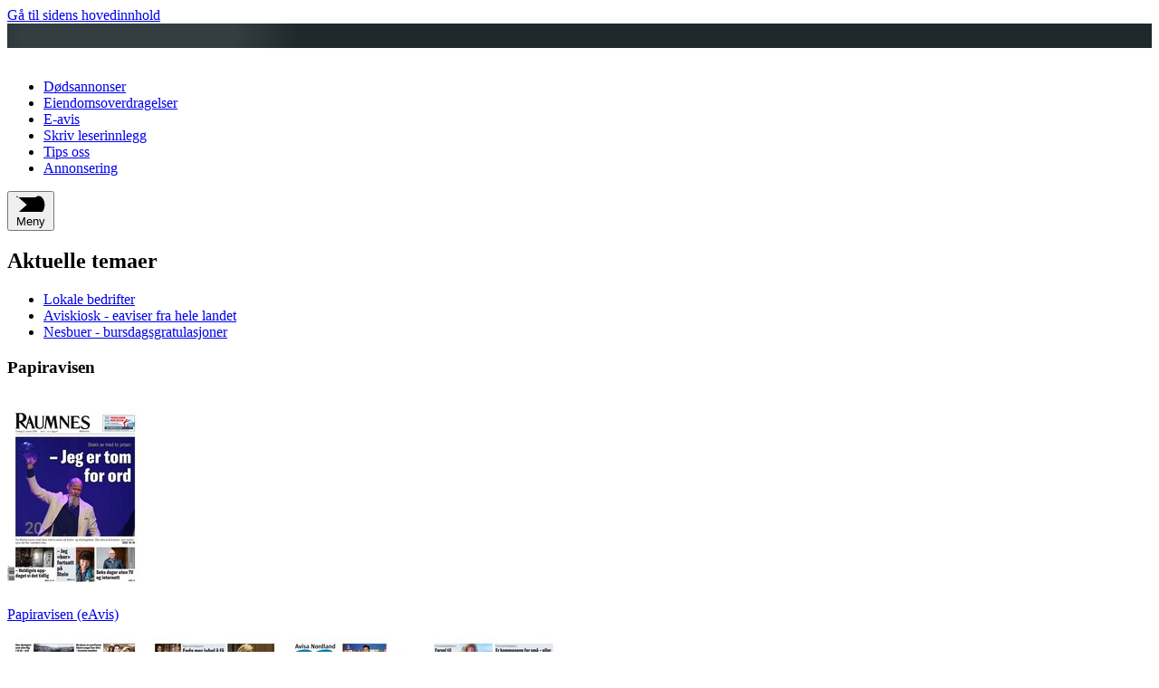

--- FILE ---
content_type: text/html;charset=UTF-8
request_url: https://eus.rubiconproject.com/account/10856.html
body_size: 208
content:

<!DOCTYPE html PUBLIC "-//W3C//DTD HTML 4.01 Transitional//EN" "http://www.w3.org/TR/html4/loose.dtd">
<!-- Copyright Magnite 2024 -->
<html>
<head>
    <title>User-Sync Allowlist</title>
</head>
<body>
	<script>
		var comments = 'User-Sync: generated: 2025-11-04 11:40:07 PST';
		var allowlist = {"sync_pixels":["2676","2179-na","2179-eu","2650","2135","2249-DV360-Hosted","2307","1986g"],"modified":1728481960,"dateModified":"2024-10-09 06:52:40 PDT"};
	</script>
</body>
</html>
